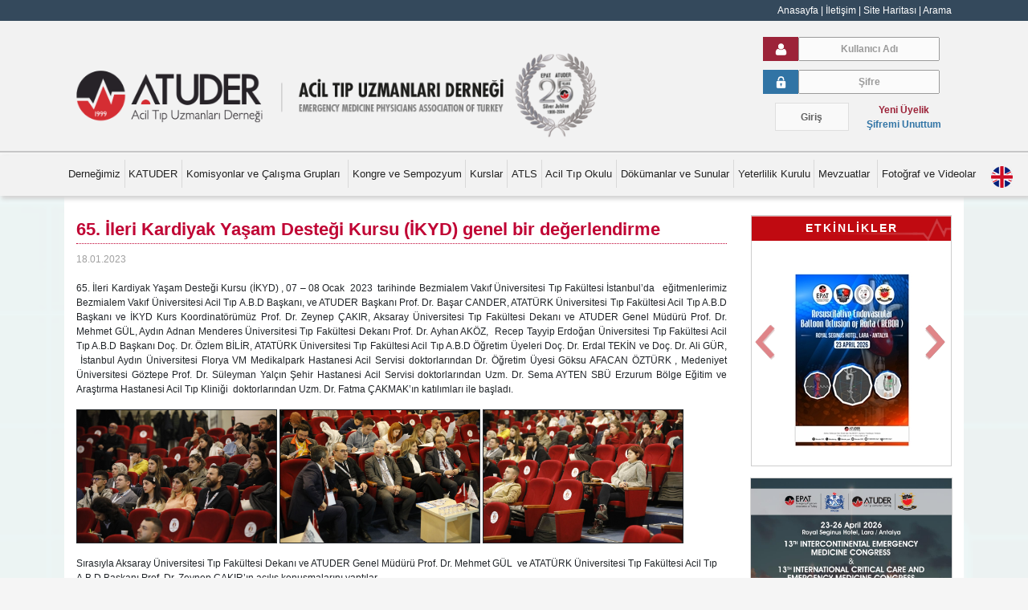

--- FILE ---
content_type: text/html; charset=utf-8
request_url: https://www.atuder.org.tr/75/haberler/3088/65-ileri-kardiyak-yasam-destegi-kursu-ikyd-genel-bir-degerlendirme
body_size: 14520
content:

<!DOCTYPE html>

<html>
<head id="head1"><meta http-equiv="Content-Type" content="text/html; charset=utf-8" /><meta name="viewport" content="width=device-width, initial-scale=1, shrink-to-fit=no" /><link rel="stylesheet" href="https://stackpath.bootstrapcdn.com/bootstrap/4.4.1/css/bootstrap.min.css" integrity="sha384-Vkoo8x4CGsO3+Hhxv8T/Q5PaXtkKtu6ug5TOeNV6gBiFeWPGFN9MuhOf23Q9Ifjh" crossorigin="anonymous" /><link href="/style.css" rel="stylesheet" type="text/css" /><link href="/css/bootstrap-4-navbar.css" rel="stylesheet" />
    <script src="/slider/script_002.js" type="text/javascript"></script>
    <link href="/slider/main.css" rel="stylesheet" type="text/css" />

    <script type="text/javascript" src="/easySlider/js/easySlider1.7.js"></script>
    <script type="text/javascript">
        $(document).ready(function () {
            $("#slider").easySlider({
                auto: true,
                continuous: true
            });
        });
    </script>
     <!--galeri-->	
		   <link rel="stylesheet" href="/css/baguetteBox.css" /><link rel="stylesheet" href="/css/gallery-grid.css" />
		<!--galeri-->
    <link href="/easySlider/css/screen.css" rel="stylesheet" type="text/css" media="screen" /><title>
	65. İleri Kardiyak Yaşam Desteği Kursu (İKYD) genel bir değerlendirme | Acil Tıp Uzmanları Derneği | ATUDER
</title>

	
	<script src="/dist/sweetalert.min.js"></script>
	<link rel="stylesheet" type="text/css" href="/dist/sweetalert.css" />

    <!-- Global site tag (gtag.js) - Google Analytics -->
    <script async src="https://www.googletagmanager.com/gtag/js?id=UA-5672669-9"></script>
    <script>
    window.dataLayer = window.dataLayer || [];
    function gtag(){dataLayer.push(arguments);}
    gtag('js', new Date());
    gtag('config', 'UA-5672669-9');
    </script>
	<style>
		.grayscale-100 {
		  -webkit-filter: grayscale(100%);
		  -moz-filter: grayscale(100%);
		  -ms-filter: grayscale(100%);
		  filter: grayscale(100%);
		}
	</style>
<meta name="keywords" content="65.,İleri,Kardiyak,Yaşam,Desteği,Kursu,(İKYD),genel,bir,değerlendirme" /></head>
<body>
    <form method="post" action="./65-ileri-kardiyak-yasam-destegi-kursu-ikyd-genel-bir-degerlendirme" onsubmit="javascript:return WebForm_OnSubmit();" id="form1">
<div class="aspNetHidden">
<input type="hidden" name="__EVENTTARGET" id="__EVENTTARGET" value="" />
<input type="hidden" name="__EVENTARGUMENT" id="__EVENTARGUMENT" value="" />
<input type="hidden" name="__VIEWSTATE" id="__VIEWSTATE" value="/wEPDwUJNjQ4OTg4MjMzZBgBBTJjdGwwMCRjdGwwMCRDb250ZW50UGxhY2VIb2xkZXIxJENvbnRlbnQzJGd2QWxsTmV3cw9nZDa6N3y3Mu8ijXyGPEwmm6sIRoNifp+zqzn5L+QsghTn" />
</div>

<script type="text/javascript">
//<![CDATA[
var theForm = document.forms['form1'];
if (!theForm) {
    theForm = document.form1;
}
function __doPostBack(eventTarget, eventArgument) {
    if (!theForm.onsubmit || (theForm.onsubmit() != false)) {
        theForm.__EVENTTARGET.value = eventTarget;
        theForm.__EVENTARGUMENT.value = eventArgument;
        theForm.submit();
    }
}
//]]>
</script>


<script src="/WebResource.axd?d=ljLO8MWDoJ_EV_CAY7-D3JSKP5mS8z2Nx0GAkbiDhqt_fUwjlGU0IRW-qWzh74duIYjCcP5ddg80xrtAkDxikdhgo7wqMgUd9tDlmYWuqFs1&amp;t=638901879720898773" type="text/javascript"></script>


<script src="/WebResource.axd?d=yOewpYjuMcyqD0G8GcVhfsdzGd61r8WL6Vp0x49RuM-djDHv6q8gPICeH0XF70Dj6JN8T4pf6Bx6U680zzgHtx2MnX8CLQEQ1b8Mi_qF_Rw1&amp;t=638901879720898773" type="text/javascript"></script>
<script type="text/javascript">
//<![CDATA[
function WebForm_OnSubmit() {
if (typeof(ValidatorOnSubmit) == "function" && ValidatorOnSubmit() == false) return false;
return true;
}
//]]>
</script>

<div class="aspNetHidden">

	<input type="hidden" name="__VIEWSTATEGENERATOR" id="__VIEWSTATEGENERATOR" value="CA8C29DA" />
	<input type="hidden" name="__SCROLLPOSITIONX" id="__SCROLLPOSITIONX" value="0" />
	<input type="hidden" name="__SCROLLPOSITIONY" id="__SCROLLPOSITIONY" value="0" />
</div>

        <div style="color: #FFF; background-color: #34495C; text-align: right; padding: 4px 0px !important" class="container-fluid">
            <div class="container header-top-menu">
                <a href="/" class="ustMenu">Anasayfa</a> | <a href="/menu/134/iletisim" class="ustMenu">İletişim </a>| <a href="/site-haritasi" class="ustMenu">Site Haritası</a> | <a href="/site-ici-arama" class="ustMenu">Arama</a>
            </div>
            <!--container-->
        </div>
        <div class="container-fluid header_top_fluid">
            <div class="container header_top">
                <div class="row">
                    


<style type="text/css">
    .line
    {
        background-image: url("/images/line.png");
        width: 100%;
        background-repeat: repeat-x;
        height: 2px;
        margin: 1px 0px 1px 0px;
    }
    div.profile
    {
        background-image: url(/images/bg.gif);
        margin-top: 15px;
        width: 100%;
        -webkit-border-radius: 4px;
        -moz-border-radius: 4px;
        border-radius: 4px;
    }
    a.profil
    {
        
        text-decoration: none;
        
    }
    a.profil:link
    {
        color: #34495c;
    }
    /* unvisited link */
    a.profil:visited
    {
        color: #34495c;
    }
    /* visited link */
    a.profil:hover
    {
        color: #34495c;
        text-decoration: underline;
    }
    /* mouse over link */
    a.profil:active
    {
        color: #34495c;
    }
    /* selected link */
    
    a.setting
    {
        color: #d20911;
        text-decoration: none;
    }
    a.setting:link
    {
        color: #c00a11;
    }
    /* unvisited link */
    a.setting:visited
    {
        color: #c00a11;
    }
    /* visited link */
    a.setting:hover
    {
        color: #c00a11;
        text-decoration: underline;
    }
    /* mouse over link */
    a.setting:active
    {
        color: #c00a11;
    }
    /* selected link */
     .blink {
        animation: blink-animation 2s steps(10, start) infinite;
        -webkit-animation: blink-animation 2s steps(10, start) infinite;
      }
      @keyframes blink-animation {
        to {
          visibility: hidden;
		  background-color: red;
		  color:white;
		  padding:5px 15px;
		  font-weight: bolder;
        }
      }
      @-webkit-keyframes blink-animation {
        to {
          visibility: hidden;
		  background-color: red;
		  color:white;
		  padding:5px 15px;
		  font-weight: bolder;
        }
      }
</style>
<div id="inc_login_pnlForm">
	
				<div class="col-md-9 col-sm-12 col-xs-12 float-left logo">
					<a href="/"><img src="/images/logo.png" width="80%" /></a>
				</div>
				
				
				    <div class="col-md-3 col-sm-12 col-sx-12 float-right k_giris_kapsayici">
						 <div class="col-md-12" id="kadi_giris">
							<div style="background-color:#9C2339;" class="uyelik_img"><img src="/images/kadibeyaz.png" width="15px"></div>
                             <div class="uyelik_text"><input name="ctl00$ctl00$inc_login$member_mail" type="text" id="inc_login_member_mail" class="uyelikbg" placeholder="Kullanıcı Adı" /></div>
						 </div>
						 <div class="col-md-12" id="kpass_giris">
							<div style="background-color: #3174A5;" class="uyelik_img"><img src="/images/sifrebeyaz.png" width="15px"></div>
                            <div class="uyelik_text"> <input name="ctl00$ctl00$inc_login$member_password" type="password" id="inc_login_member_password" class="uyelikbg" placeholder="Şifre" /></div>
						 </div>				
                         <div class="col-md-12" style="text-align: center;">
							 
							  <div class="col-md-5 col-sm-5 p-0 float-left">
								 
                                  <input type="submit" name="ctl00$ctl00$inc_login$ctl00" value="Giriş" onclick="javascript:WebForm_DoPostBackWithOptions(new WebForm_PostBackOptions(&quot;ctl00$ctl00$inc_login$ctl00&quot;, &quot;&quot;, true, &quot;Login&quot;, &quot;&quot;, false, false))" class="giris_buton" />
							 </div>
							 
							 <div class="col-md-7 col-sm-7 p-0 float-right sifre_uyelik_kapsayici" style="margin-right: -20px;">
								 <a id="sifre_uyelik" style="color:#9C2339;" href="/uyelik-formu/">Yeni Üyelik</a>
								 <br>
								 <a id="sifre_uyelik" style="color:#3174A5 !important;" href="/sifremi-unuttum/">Şifremi Unuttum</a>
							 </div>					 

						  </div>
				      </div>
    <span id="inc_login_RequiredFieldValidator1" style="visibility:hidden;"></span>

    <span id="inc_login_RequiredFieldValidator2" style="visibility:hidden;"></span>
    
</div>









                </div>
                <!--row-->
            </div>
            <!--container-->
        </div>
        <div class="container-fluid header_navbar_fluid">
            <div class="container header_navbar">
                <div class="row">

                    <nav class="navbar navbar-expand-md navbar-light">
                        <a class="navbar-brand" href="#"></a>
                        <button class="navbar-toggler" type="button" data-toggle="collapse" data-target="#navbarNavDropdown" aria-controls="navbarNavDropdown" aria-expanded="false" aria-label="Toggle navigation">
                            <span class="navbar-toggler-icon"></span>
                        </button>
                        <div class="collapse navbar-collapse" id="navbarNavDropdown">
                            <ul class='navbar-nav'><li class='nav-item dropdown navbar_menu'><a class='nav-link dropdown-toggle' id='navbarDropdownMenuLink' data-toggle='dropdown' aria-haspopup='true' aria-expanded='false' target='_self' href='/menu/4/dernegimiz'>Derneğimiz </a><ul class='dropdown-menu'><li id='acilirmenu_two'><a class='dropdown-item' target='_self' href='/menu/16/yonetim-kurulu'>Yönetim Kurulu</a></li><li id='acilirmenu_two'><a class='dropdown-item' target='_self' href='/menu/20/denetim-kurulu'>Denetim Kurulu</a></li><li id='acilirmenu_two'><a class='dropdown-item' target='_self' href='/menu/210/young-emergency-physicians-society-yeps'>Young Emergency Physicians Society ( YEPS )</a></li><li id='acilirmenu_two'><a class='dropdown-item' target='_self' href='/menu/14/dernegin-amaclari'>Derneğin Amaçları</a></li><li id='acilirmenu_two'><a class='dropdown-item' target='_self' href='/menu/15/dernegin-kuruculari'>Derneğin Kurucuları</a></li><li id='acilirmenu_two'><a class='dropdown-item' target='_self' href='/menu/17/uyelik'>Üyelik</a></li><li id='acilirmenu_two'><a class='dropdown-item' target='_self' href='/menu/18/uyelik-formlari'>Üyelik Formları</a></li><li id='acilirmenu_two'><a class='dropdown-item' target='_self' href='/atuderData/Uploads/files/tuzuk-atuder.pdf'>Dernek Tüzüğü</a></li><li id='acilirmenu_two'><a class='dropdown-item' target='_self' href='/menu/21/acil-tip-asistan-meclisi-atam'>Acil Tıp Asistan Meclisi (ATAM)</a><ul class='dropdown-menu altmenu_two' aria-labelledby='navbarDropdownMenuLink'><li id='acilirmenu_two'><a class='dropdown-item' target='_self' href='/menu/98/genel-kurul-toplanti-raporu'>Genel Kurul Toplantı Raporu</a></li><li id='acilirmenu_two'><a class='dropdown-item' target='_self' href='/menu/99/atam-kurulus-bildirgesi'>ATAM Kuruluş Bildirgesi</a></li><li id='acilirmenu_two'><a class='dropdown-item' target='_self' href='/menu/100/atam-yonetim-kurulu'>ATAM Yönetim Kurulu</a></li></ul></li></ul><li class='nav-item dropdown navbar_menu'><a class='nav-link dropdown-toggle' id='navbarDropdownMenuLink' data-toggle='dropdown' aria-haspopup='true' aria-expanded='false' target='_self' href='/menu/326/katuder'>KATUDER</a><ul class='dropdown-menu'><li id='acilirmenu_two'><a class='dropdown-item' target='_self' href='/menu/341/tanim'>Tanım</a></li><li id='acilirmenu_two'><a class='dropdown-item' target='_self' href='/menu/342/misyon'>Misyon</a></li><li id='acilirmenu_two'><a class='dropdown-item' target='_self' href='/menu/343/vizyon'>Vizyon</a></li><li id='acilirmenu_two'><a class='dropdown-item' target='_self' href='/menu/344/etkinlikler'>Etkinlikler</a></li></ul><li class='nav-item dropdown navbar_menu'><a class='nav-link dropdown-toggle' id='navbarDropdownMenuLink' data-toggle='dropdown' aria-haspopup='true' aria-expanded='false' target='_self' href='/menu/5/komisyonlar-ve-calisma-gruplari'>Komisyonlar ve Çalışma Grupları ﻿</a><ul class='dropdown-menu'><li id='acilirmenu_two'><a class='dropdown-item' target='_self' href='/menu/23/calisma-gruplari'>Çalışma Grupları</a><ul class='dropdown-menu altmenu_two' aria-labelledby='navbarDropdownMenuLink'><li id='acilirmenu_two'><a class='dropdown-item' target='_self' href='/menu/36/ultimate'>Ultimate</a></li><li id='acilirmenu_two'><a class='dropdown-item' target='_self' href='/menu/248/international-disaster-group'>International Disaster Group</a></li><li id='acilirmenu_two'><a class='dropdown-item' target='_self' href='/menu/26/yogun-bakim'>Yoğun Bakım</a></li><li id='acilirmenu_two'><a class='dropdown-item' target='_self' href='/menu/260/geriatrik-aciller'>Geriatrik Aciller</a></li><li id='acilirmenu_two'><a class='dropdown-item' target='_self' href='/menu/24/resusitasyon'>Resüsitasyon</a></li><li id='acilirmenu_two'><a class='dropdown-item' target='_self' href='/menu/28/travma'>Travma</a></li><li id='acilirmenu_two'><a class='dropdown-item' target='_self' href='/menu/220/acil-tip-ve-hukuk'>Acil Tıp ve Hukuk</a></li><li id='acilirmenu_two'><a class='dropdown-item' target='_self' href='/menu/221/siddete-sifir-tolerans-ve-acile-siddeti-onleme'>Şiddete Sıfır Tölerans ve Acile Şiddeti Önleme </a></li><li id='acilirmenu_two'><a class='dropdown-item' target='_self' href='/menu/264/proje-okulu-ssps'>Proje Okulu (SSPS)</a></li><li id='acilirmenu_two'><a class='dropdown-item' target='_self' href='/menu/212/palyatif-bakim-ve-geriatrik-aciller'>Palyatif Bakım ve Geriatrik Aciller</a></li><li id='acilirmenu_two'><a class='dropdown-item' target='_self' href='/menu/216/hastane-oncesi-acil-tip'>Hastane Öncesi Acil Tıp</a></li><li id='acilirmenu_two'><a class='dropdown-item' target='_self' href='/menu/25/acil-pediatri'>Acil Pediatri</a></li><li id='acilirmenu_two'><a class='dropdown-item' target='_self' href='/menu/27/bilisim-teknolojileri'>Bilişim Teknolojileri</a></li><li id='acilirmenu_two'><a class='dropdown-item' target='_self' href='/menu/37/uluslararasi-kongre-sempozyum'>Uluslararası Kongre, Sempozyum</a></li><li id='acilirmenu_two'><a class='dropdown-item' target='_self' href='/menu/268/acil-servis-mimarisi'>Acil Servis Mimarisi</a></li><li id='acilirmenu_two'><a class='dropdown-item' target='_self' href='/menu/270/endovaskuler'>Endovasküler</a></li><li id='acilirmenu_two'><a class='dropdown-item' target='_self' href='/menu/271/geleneksel-ve-tamamlayici-tip'>Geleneksel ve Tamamlayıcı Tıp</a></li><li id='acilirmenu_two'><a class='dropdown-item' target='_self' href='/menu/31/stroke'>Stroke</a></li><li id='acilirmenu_two'><a class='dropdown-item' target='_self' href='/menu/34/basin-yayin-medya-ve-iletisim'>Basın Yayın Medya ve İletişim</a></li><li id='acilirmenu_two'><a class='dropdown-item' target='_self' href='/menu/35/acil-bronkoskopi'>Acil Bronkoskopi</a></li><li id='acilirmenu_two'><a class='dropdown-item' target='_self' href='/menu/222/simulasyon'>Simülasyon </a><ul class='dropdown-menu altmenu_two' aria-labelledby='navbarDropdownMenuLink'><li id='acilirmenu_two'><a class='dropdown-item' target='_self' href='/menu/254/kurs-videolari-1'>Kurs Videoları 1</a></li><li id='acilirmenu_two'><a class='dropdown-item' target='_self' href='/menu/230/kurs-videolari-2'>Kurs Videoları 2</a><ul class='dropdown-menu altmenu_two' aria-labelledby='navbarDropdownMenuLink'><li id='acilirmenu_two'><a class='dropdown-item' target='_self' href='/menu/233/hiv-pozitif'>HIV Pozitif</a></li><li id='acilirmenu_two'><a class='dropdown-item' target='_self' href='/menu/234/tedavi-red'>Tedavi Red</a></li><li id='acilirmenu_two'><a class='dropdown-item' target='_self' href='/menu/235/video-kayitci-yakin'>Video Kayıtçı Yakın</a></li><li id='acilirmenu_two'><a class='dropdown-item' target='_self' href='/menu/236/usulsuz-rapor'>Usulsüz Rapor</a></li><li id='acilirmenu_two'><a class='dropdown-item' target='_self' href='/menu/237/svo-hastasi'>SVO Hastası</a></li><li id='acilirmenu_two'><a class='dropdown-item' target='_self' href='/menu/238/vip-hasta'>Vip Hasta</a></li><li id='acilirmenu_two'><a class='dropdown-item' target='_self' href='/menu/239/konversif-hasta'>Konversif Hasta</a></li><li id='acilirmenu_two'><a class='dropdown-item' target='_self' href='/menu/240/btde-arrest-olan-hasta'>BT'de arrest olan hasta</a></li><li id='acilirmenu_two'><a class='dropdown-item' target='_self' href='/menu/242/bakim-hastasi'>Bakım Hastası</a></li><li id='acilirmenu_two'><a class='dropdown-item' target='_self' href='/menu/243/dolantin'>Dolantin</a></li><li id='acilirmenu_two'><a class='dropdown-item' target='_self' href='/menu/244/arrest-yakini'>Arrest Yakını</a></li><li id='acilirmenu_two'><a class='dropdown-item' target='_self' href='/menu/245/adli-muayene'>Adli Muayene</a></li><li id='acilirmenu_two'><a class='dropdown-item' target='_self' href='/menu/246/yer-yok'> Yer Yok</a></li></ul></li></ul></li><li id='acilirmenu_two'><a class='dropdown-item' target='_self' href='/menu/296/uluslararasi-saglik-turizmi-ve-tibbi-yardim-hizmetleri'>Uluslararası Sağlık Turizmi ve Tıbbi Yardım Hizmetleri</a></li><li id='acilirmenu_two'><a class='dropdown-item' target='_self' href='/menu/302/covid-19-calisma-grubu'>COVID - 19 Çalışma Grubu</a></li><li id='acilirmenu_two'><a class='dropdown-item' target='_self' href='/menu/319/acilde-hipnoz'>Acilde Hipnoz</a></li><li id='acilirmenu_two'><a class='dropdown-item' target='_self' href='/menu/322/toksikoloji'>Toksikoloji</a></li></ul></li><li id='acilirmenu_two'><a class='dropdown-item' target='_self' href='/menu/22/komisyonlar'>Komisyonlar</a><ul class='dropdown-menu altmenu_two' aria-labelledby='navbarDropdownMenuLink'><li id='acilirmenu_two'><a class='dropdown-item' target='_self' href='/menu/41/bilimsel-arastirma'>Bilimsel Araştırma</a></li><li id='acilirmenu_two'><a class='dropdown-item' target='_self' href='/menu/42/arastirma-gorevlileri'>Araştırma Görevlileri</a></li><li id='acilirmenu_two'><a class='dropdown-item' target='_self' href='/menu/43/bakanlikla-iliskiler'>Bakanlıkla İlişkiler</a></li><li id='acilirmenu_two'><a class='dropdown-item' target='_self' href='/menu/44/sosyal-medya-ve-bilisim'>Sosyal Medya ve Bilişim</a></li><li id='acilirmenu_two'><a class='dropdown-item' target='_self' href='/menu/47/uluslararasi-acil-tip'>Uluslararası Acil Tıp</a></li><li id='acilirmenu_two'><a class='dropdown-item' target='_self' href='/menu/48/mezuniyet-sonrasi-egitim'>Mezuniyet Sonrası Eğitim</a></li><li id='acilirmenu_two'><a class='dropdown-item' target='_self' href='/menu/214/acil-tip-ogrenci-egitimi-ve-degisim-programlari'>Acil Tıp Öğrenci Eğitimi ve Değişim Programları</a></li></ul></li></ul><li class='nav-item dropdown navbar_menu'><a class='nav-link dropdown-toggle' id='navbarDropdownMenuLink' data-toggle='dropdown' aria-haspopup='true' aria-expanded='false' target='_self' href='/menu/10/kongre-ve-sempozyum'>Kongre ve Sempozyum</a><ul class='dropdown-menu'><li id='acilirmenu_two'><a class='dropdown-item' target='_self' href='/etkinlikler/70/kongre/'>Kongre</a></li><li id='acilirmenu_two'><a class='dropdown-item' target='_self' href='/etkinlikler/71/sempozyum/'>Sempozyum</a></li><li id='acilirmenu_two'><a class='dropdown-item' target='_self' href='/etkinlikler/72/uluslararasi-kongre/'>Uluslararası Kongre</a></li><li id='acilirmenu_two'><a class='dropdown-item' target='_self' href='/etkinlikler/82/kurslar/'>Kurslar</a></li><li id='acilirmenu_two'><a class='dropdown-item' target='_self' href='/etkinlikler/83/yarismalar/'>Yarışmalar</a></li></ul><li class='nav-item dropdown navbar_menu'><a class='nav-link dropdown-toggle' id='navbarDropdownMenuLink' data-toggle='dropdown' aria-haspopup='true' aria-expanded='false' target='_self' href='/menu/6/kurslar'>Kurslar</a><ul class='dropdown-menu'><li id='acilirmenu_two'><a class='dropdown-item' target='_self' href='/menu/229/usg-kursu'>USG Kursu</a></li><li id='acilirmenu_two'><a class='dropdown-item' target='_self' href='/menu/204/mekanik-ventilasyon-ve-yogun-bakim'>Mekanik Ventilasyon ve Yoğun Bakım</a><ul class='dropdown-menu altmenu_two' aria-labelledby='navbarDropdownMenuLink'><li id='acilirmenu_two'><a class='dropdown-item' target='_self' href='/menu/333/onceki-kurslarimiz'>Önceki Kurslarımız</a></li><li id='acilirmenu_two'><a class='dropdown-item' target='_self' href='/menu/335/kurs-programi'>Kurs Programı</a></li><li id='acilirmenu_two'><a class='dropdown-item' target='_self' href='/menu/336/kurs-hakkinda'>Kurs Hakkında</a></li></ul></li><li id='acilirmenu_two'><a class='dropdown-item' target='_self' href='/menu/332/reboa'>REBOA</a><ul class='dropdown-menu altmenu_two' aria-labelledby='navbarDropdownMenuLink'><li id='acilirmenu_two'><a class='dropdown-item' target='_self' href='/menu/337/kurs-programi'>Kurs Programı</a></li><li id='acilirmenu_two'><a class='dropdown-item' target='_self' href='/menu/338/kurs-hakkinda'>Kurs Hakkında</a></li><li id='acilirmenu_two'><a class='dropdown-item' target='_self' href='/menu/339/onceki-kurslarimiz'>Önceki Kurslarımız</a></li></ul></li><li id='acilirmenu_two'><a class='dropdown-item' target='_self' href='/menu/50/ikyd-kursu'>İKYD Kursu</a><ul class='dropdown-menu altmenu_two' aria-labelledby='navbarDropdownMenuLink'><li id='acilirmenu_two'><a class='dropdown-item' target='_self' href='/menu/54/bilgi'>Bilgi</a></li><li id='acilirmenu_two'><a class='dropdown-item' target='_self' href='/menu/55/kurs-sunumlari'>Kurs Sunumları</a></li><li id='acilirmenu_two'><a class='dropdown-item' target='_self' href='/menu/57/kayit-sartlari'>Kayıt Şartları</a></li><li id='acilirmenu_two'><a class='dropdown-item' target='_self' href='/menu/58/ikyd-kurs-programi'>İKYD Kurs Programı</a></li><li id='acilirmenu_two'><a class='dropdown-item' target='_self' href='/menu/59/ikyd-kurs-tarihleri'>İKYD Kurs Tarihleri</a></li></ul></li><li id='acilirmenu_two'><a class='dropdown-item' target='_self' href='/menu/224/simulasyon-kursu'>Simülasyon Kursu</a></li><li id='acilirmenu_two'><a class='dropdown-item' target='_self' href='/menu/225/travma-kursu'>Travma Kursu</a></li><li id='acilirmenu_two'><a class='dropdown-item' target='_self' href='/menu/272/ekg-kursu'>EKG Kursu</a></li><li id='acilirmenu_two'><a class='dropdown-item' target='_self' href='/menu/316/prehospital-trauma-life-support-phtls'>Prehospital Trauma Life Support (PHTLS) </a></li></ul><li class='nav-item dropdown navbar_menu'><a class='nav-link dropdown-toggle' id='navbarDropdownMenuLink' data-toggle='dropdown' aria-haspopup='true' aria-expanded='false' target='_self' href='/menu/310/atls'>ATLS</a><ul class='dropdown-menu'><li id='acilirmenu_two'><a class='dropdown-item' target='_self' href='/menu/312/atls'>ATLS</a></li></ul><li class='nav-item dropdown navbar_menu'><a class='nav-link dropdown-toggle' id='navbarDropdownMenuLink' data-toggle='dropdown' aria-haspopup='true' aria-expanded='false' target='_self' href='/menu/7/acil-tip-okulu'>Acil Tıp Okulu</a><ul class='dropdown-menu'><li id='acilirmenu_two'><a class='dropdown-item' target='_self' href='/menu/114/1-acil-tip-okulu-atok-23-26-haziran-2011-cesme'>1. Acil Tıp Okulu (ATOK) 23-26 Haziran 2011 Çeşme </a></li><li id='acilirmenu_two'><a class='dropdown-item' target='_self' href='/menu/115/2-acil-tip-okulu-atok-27-29-ocak-2012-istanbul'>2. Acil Tıp Okulu(ATOK) 27-29 Ocak 2012 İstanbul</a></li><li id='acilirmenu_two'><a class='dropdown-item' target='_self' href='/menu/116/3-acil-tip-okulu-atok-22-23-haziran-2012-izmir'>3. Acil Tıp Okulu (ATOK) 22-23 Haziran 2012 İzmir</a></li><li id='acilirmenu_two'><a class='dropdown-item' target='_self' href='/menu/117/4-acil-tip-okulu-atok-11-12-ocak-2013-istanbul'>4. Acil Tıp Okulu(ATOK) 11 -12 Ocak 2013 İstanbul</a></li><li id='acilirmenu_two'><a class='dropdown-item' target='_self' href='/menu/118/5-acil-tip-okulu-atok-27-29-eylul-2013-kusadasi'>5. Acil Tıp Okulu (ATOK) 27 - 29 Eylül 2013 Kuşadası</a></li><li id='acilirmenu_two'><a class='dropdown-item' target='_self' href='/menu/119/atok-acil-hemsireligi-calisma-grubu'>ATOK - Acil Hemşireliği Çalışma Grubu</a><ul class='dropdown-menu altmenu_two' aria-labelledby='navbarDropdownMenuLink'><li id='acilirmenu_two'><a class='dropdown-item' target='_self' href='/menu/120/1-acil-hemsireligi-okulu-09-10-ocak-2013-istanbul'>1. Acil Hemşireliği Okulu 09-10 Ocak 2013 İstanbul</a></li><li id='acilirmenu_two'><a class='dropdown-item' target='_self' href='/menu/121/2-acil-hemsireligi-okulu-05-06-nisan-2013-izmir'>2. Acil Hemşireliği Okulu 05-06 Nisan 2013 İzmir</a></li><li id='acilirmenu_two'><a class='dropdown-item' target='_self' href='/menu/122/3-acil-hemsireligi-okulu-08-09-mart-2014-izmir'>3. Acil Hemşireliği Okulu 08 - 09 Mart 2014 İzmir</a></li></ul></li><li id='acilirmenu_two'><a class='dropdown-item' target='_self' href='/menu/125/mekanik-ventilasyon-kursu-21-02-2013-izmir'>Mekanik Ventilasyon Kursu 21.02.2013 İzmir</a></li><li id='acilirmenu_two'><a class='dropdown-item' target='_self' href='/menu/126/6-acil-tip-okulu-atok-13-15-aralik-2013-ankara'>6. Acil Tıp Okulu (ATOK) 13 - 15 Aralık 2013 Ankara</a></li><li id='acilirmenu_two'><a class='dropdown-item' target='_self' href='/menu/127/7-acil-tip-okulu-atok-11-13-nisan-2014-izmir'>7. Acil Tıp Okulu (ATOK) 11 - 13 Nisan 2014 İzmir</a></li><li id='acilirmenu_two'><a class='dropdown-item' target='_self' href='/menu/128/8-acil-tip-okulu-atok-14-15-haziran-2014-izmir'>8. Acil Tıp Okulu(ATOK) 14 - 15 Haziran 2014 İzmir</a></li><li id='acilirmenu_two'><a class='dropdown-item' target='_self' href='/menu/129/akut-koroner-sendromlar'>Akut Koroner Sendromlar</a></li><li id='acilirmenu_two'><a class='dropdown-item' target='_self' href='/menu/140/sepsis-okulu-video-sunumlari'>Sepsis Okulu Video Sunumları</a></li></ul><li class='nav-item dropdown navbar_menu'><a class='nav-link dropdown-toggle' id='navbarDropdownMenuLink' data-toggle='dropdown' aria-haspopup='true' aria-expanded='false' target='_self' href='/menu/8/dokumanlar-ve-sunular'>Dökümanlar ve Sunular </a><ul class='dropdown-menu'><li id='acilirmenu_two'><a class='dropdown-item' target='_self' href='/dokumanKongreSempozyum.aspx?dokumanTip=1'>Sempozyum Sunuları</a></li><li id='acilirmenu_two'><a class='dropdown-item' target='_self' href='/dokumanKongreSempozyum.aspx?dokumanTip=0'>Kongre Sunuları</a></li><li id='acilirmenu_two'><a class='dropdown-item' target='_self' href='/dokumanDiger.aspx'>Diğer Dökümanlar</a></li><li id='acilirmenu_two'><a class='dropdown-item' target='_self' href='/dokumanKongreSempozyum.aspx?dokumanTip=2'>ATOK, İKYD ve Diğer Kurs Sunumları</a></li><li id='acilirmenu_two'><a class='dropdown-item' target='_self' href='/belgeler/73/onam-formlari'>Onam Formları</a></li><li id='acilirmenu_two'><a class='dropdown-item' target='_self' href='/dokumanKongreSempozyum.aspx?dokumanTip=3'>Uluslararası Toplantı Sunuları</a></li><li id='acilirmenu_two'><a class='dropdown-item' target='_self' href='/belgeler/74/bildiri-kitaplari'>Bildiri Kitapları</a></li><li id='acilirmenu_two'><a class='dropdown-item' target='_self' href='/menu/166/bilimsel-programlar'>Bilimsel Programlar</a><ul class='dropdown-menu altmenu_two' aria-labelledby='navbarDropdownMenuLink'><li id='acilirmenu_two'><a class='dropdown-item' target='_self' href='/belgeler/84/Kongre-Bilimsel-Programlar'>Kongre Bilimsel Programlar</a></li><li id='acilirmenu_two'><a class='dropdown-item' target='_self' href='/belgeler/85/Sempozyum-Bilimsel-Programlar'>Sempozyum Bilimsel Programlar</a></li></ul></li></ul><li class='nav-item dropdown navbar_menu'><a class='nav-link dropdown-toggle' id='navbarDropdownMenuLink' data-toggle='dropdown' aria-haspopup='true' aria-expanded='false' target='_self' href='/menu/9/yeterlilik-kurulu'>Yeterlilik Kurulu </a><ul class='dropdown-menu'><li id='acilirmenu_two'><a class='dropdown-item' target='_self' href='/menu/72/kurul-organlari'>Kurul Organları</a></li><li id='acilirmenu_two'><a class='dropdown-item' target='_self' href='/menu/73/yonergeler'>Yönergeler</a></li><li id='acilirmenu_two'><a class='dropdown-item' target='_self' href='/menu/74/sinav-soru-konulari'>Sınav soru konuları</a></li><li id='acilirmenu_two'><a class='dropdown-item' target='_self' href='/menu/75/soru-hazirlama-kilavuzu'>Soru hazırlama kılavuzu</a></li><li id='acilirmenu_two'><a class='dropdown-item' target='_self' href='/menu/76/yeterlilik-sinavi-yonergesi'>Yeterlilik sınavı yönergesi</a></li><li id='acilirmenu_two'><a class='dropdown-item' target='_self' href='/menu/262/atuder-board-2-yazili-sinavi'>ATUDER Board 2. Yazılı Sınavı</a></li><li id='acilirmenu_two'><a class='dropdown-item' target='_self' href='/menu/274/atuder-board-3-yazili-sinavi'>ATUDER Board 3. Yazılı Sınavı</a></li><li id='acilirmenu_two'><a class='dropdown-item' target='_self' href='/menu/288/atuder-board-1-pratik-sinavi'>ATUDER Board 1. Pratik Sınavı</a></li></ul><li class='nav-item dropdown navbar_menu'><a class='nav-link dropdown-toggle' id='navbarDropdownMenuLink' data-toggle='dropdown' aria-haspopup='true' aria-expanded='false' target='_self' href='/menu/12/mevzuatlar'>Mevzuatlar ﻿</a><ul class='dropdown-menu'><li id='acilirmenu_two'><a class='dropdown-item' target='_self' href='/belgeler/78/kanunlar'>Kanunlar</a></li><li id='acilirmenu_two'><a class='dropdown-item' target='_self' href='/belgeler/79/yonetmelikler'>Yönetmelikler</a></li></ul><li class='nav-item dropdown navbar_menu'><a class='nav-link dropdown-toggle' id='navbarDropdownMenuLink' data-toggle='dropdown' aria-haspopup='true' aria-expanded='false' target='_self' href='/menu/11/fotograf-ve-videolar'>Fotoğraf ve Videolar ﻿</a><ul class='dropdown-menu'><li id='acilirmenu_two'><a class='dropdown-item' target='_self' href='/menu/82/foto-galeri'>Foto Galeri</a><ul class='dropdown-menu altmenu_two' aria-labelledby='navbarDropdownMenuLink'><li id='acilirmenu_two'><a class='dropdown-item' target='_self' href='/menu/86/kongre-resim'>Kongre Resim</a></li><li id='acilirmenu_two'><a class='dropdown-item' target='_self' href='/menu/84/sempozyum-resim'>Sempozyum Resim 	</a></li><li id='acilirmenu_two'><a class='dropdown-item' target='_self' href='/menu/85/kurs-resimleri'>Kurs Resimleri</a></li><li id='acilirmenu_two'><a class='dropdown-item' target='_self' href='/menu/136/atok-resim'>ATOK Resim</a></li><li id='acilirmenu_two'><a class='dropdown-item' target='_self' href='/menu/154/diger-etkinlikler'>Diğer Etkinlikler</a></li></ul></li><li id='acilirmenu_two'><a class='dropdown-item' target='_self' href='/menu/83/video-sunumlar'>Video Sunumlar</a><ul class='dropdown-menu altmenu_two' aria-labelledby='navbarDropdownMenuLink'><li id='acilirmenu_two'><a class='dropdown-item' target='_blank' href='http://file.atuder.org.tr/ATUDER/acil2009/'>V. Ulusal Acil Tıp</a></li><li id='acilirmenu_two'><a class='dropdown-item' target='_blank' href='http://file.atuder.org.tr/ATUDER/acil2011/'>VII. Ulusal Acil Tıp</a></li><li id='acilirmenu_two'><a class='dropdown-item' target='_self' href='/menu/90/atuder-tanitim-filmi'>ATUDER Tanıtım Filmi</a></li><li id='acilirmenu_two'><a class='dropdown-item' target='_self' href='/menu/91/ataturk-universitesi-acil-tip-a-d-tanitim-filmi'>Atatürk Üniversitesi Acil Tıp A.D Tanıtım Filmi</a></li><li id='acilirmenu_two'><a class='dropdown-item' target='_self' href='/menu/94/ix-ulusal-acil-tip-kongresi'>IX. Ulusal Acil Tıp Kongresi</a></li><li id='acilirmenu_two'><a class='dropdown-item' target='_self' href='/menu/95/acil-tip-okulu-atok-video-filmi'>Acil Tıp Okulu (ATOK) Video filmi</a></li><li id='acilirmenu_two'><a class='dropdown-item' target='_self' href='/menu/276/14-ulusal-acil-tip-kongresi-acilis-videosu'>14. Ulusal Acil Tıp Kongresi Açılış Videosu</a></li><li id='acilirmenu_two'><a class='dropdown-item' target='_self' href='/menu/284/15-ulusal-acil-tip-kongresi-tanitim-videosu'>15. Ulusal Acil Tıp Kongresi Tanıtım Videosu</a></li><li id='acilirmenu_two'><a class='dropdown-item' target='_self' href='/menu/298/15-acil-tip-kongresi-acilis'>15. Acil Tıp Kongresi Açılış</a></li></ul></li></ul></ul>


                            <a href="/en">
                                <img src="/images/eng.png" style="margin-top: 8px; margin-left: 10px;" width="27" height="27"></a>


                        </div>
                    </nav>
                </div>
            </div>
        </div>
        <div class="container-fluid bg_color_fluid">
            <div class="container bg_color_container">
                
    

     <div class="row">
				
				   <div class="col-md-9 col-sm-8 col-xs-8 mt-4 float-left img-sizing hizala"> 
					 


					 
    <h1>
        <span id="ContentPlaceHolder1_Content3_lblTitle">65. İleri Kardiyak Yaşam Desteği Kursu (İKYD) genel bir değerlendirme</span>
    </h1>
    <div id="ContentPlaceHolder1_Content3_pnlContent">
	
	<div style="color:#a0a0a0;">18.01.2023</div><br>
        <p style="text-align: justify;">
	65. İleri Kardiyak Yaşam Desteği Kursu (İKYD) , 07 &ndash; 08 Ocak&nbsp; 2023&nbsp; tarihinde&nbsp;Bezmialem Vakıf &Uuml;niversitesi Tıp Fak&uuml;ltesi İstanbul&rsquo;da&nbsp; &nbsp;eğitmenlerimiz Bezmialem Vakıf &Uuml;niversitesi Acil Tıp A.B.D Başkanı, ve ATUDER Başkanı Prof. Dr. Başar CANDER, ATAT&Uuml;RK &Uuml;niversitesi Tıp Fak&uuml;ltesi Acil Tıp A.B.D Başkanı ve İKYD Kurs Koordinat&ouml;r&uuml;m&uuml;z Prof. Dr. Zeynep &Ccedil;AKIR, Aksaray &Uuml;niversitesi Tıp Fak&uuml;ltesi Dekanı ve ATUDER Genel M&uuml;d&uuml;r&uuml; Prof. Dr. Mehmet G&Uuml;L, Aydın Adnan Menderes &Uuml;niversitesi Tıp Fak&uuml;ltesi Dekanı Prof. Dr. Ayhan AK&Ouml;Z, &nbsp;Recep Tayyip Erdoğan &Uuml;niversitesi Tıp Fak&uuml;ltesi Acil Tıp A.B.D Başkanı Do&ccedil;. Dr. &Ouml;zlem BİLİR, ATAT&Uuml;RK &Uuml;niversitesi Tıp Fak&uuml;ltesi Acil Tıp A.B.D &Ouml;ğretim &Uuml;yeleri Do&ccedil;. Dr. Erdal TEKİN ve Do&ccedil;. Dr. Ali G&Uuml;R, &nbsp;İstanbul Aydın &Uuml;niversitesi Florya VM Medikalpark Hastanesi Acil Servisi doktorlarından Dr. &Ouml;ğretim &Uuml;yesi G&ouml;ksu AFACAN &Ouml;ZT&Uuml;RK , Medeniyet &Uuml;niversitesi G&ouml;ztepe Prof. Dr. S&uuml;leyman Yal&ccedil;ın Şehir Hastanesi Acil Servisi doktorlarından Uzm. Dr. Sema AYTEN SB&Uuml; Erzurum B&ouml;lge Eğitim ve Araştırma Hastanesi Acil Tıp Kliniği &nbsp;doktorlarından Uzm. Dr. Fatma &Ccedil;AKMAK&rsquo;ın katılımları ile başladı.</p>
<p>
	<img alt="" src="/atuderData/Uploads/images/65_%20%C4%B0KYD%20(1).jpg" style="width: 250px; height: 167px; border-width: 1px; border-style: solid;" />&nbsp;<img alt="" src="/atuderData/Uploads/images/65_%20%C4%B0KYD%20(3).jpg" style="width: 250px; height: 167px; border-width: 1px; border-style: solid;" />&nbsp;<img alt="" src="/atuderData/Uploads/images/65_%20%C4%B0KYD%20(9).jpg" style="width: 250px; height: 167px; border-width: 1px; border-style: solid;" /></p>
<p>
	Sırasıyla Aksaray &Uuml;niversitesi Tıp Fak&uuml;ltesi Dekanı ve ATUDER Genel M&uuml;d&uuml;r&uuml; Prof. Dr. Mehmet G&Uuml;L &nbsp;ve ATAT&Uuml;RK &Uuml;niversitesi Tıp Fak&uuml;ltesi Acil Tıp A.B.D Başkanı Prof. Dr. Zeynep &Ccedil;AKIR&rsquo;ın a&ccedil;ılış konuşmalarını yaptılar.</p>
<p>
	<img alt="" src="/atuderData/Uploads/images/65_%20%C4%B0KYD%20(189).jpg" style="width: 250px; height: 167px; border-width: 1px; border-style: solid;" />&nbsp;<img alt="" src="/atuderData/Uploads/images/65_%20%C4%B0KYD%20(29).jpg" style="width: 250px; height: 167px; border-width: 1px; border-style: solid;" />&nbsp;<img alt="" src="/atuderData/Uploads/images/65_%20%C4%B0KYD%20(47).jpg" style="width: 250px; height: 167px; border-width: 1px; border-style: solid;" /></p>
<p style="text-align: justify;">
	Bu kursumuza &ccedil;oğunluğu İstanbul olmak &uuml;zere, Kocaeli, Tekirdağ, Karab&uuml;k, Giresun, Balıkesir, Zonguldak, Aydın, Muğla, Ankara gibi illerimizden gelen toplam 83 kursiyer katıldı. Kursumuza &ccedil;oğunluğu acil tıp asistanları olmak &uuml;zere uzman doktorlar, pratisyen hekimler, hemşireler, aile hekimleri ve işyeri hekimleri katılım sağladı.</p>
<p style="text-align: justify;">
	İleri Kardiyak Yaşam Desteği Kursları (İKYD), devam zorunluluğu olan, iki g&uuml;nl&uuml;k hem teorik, hem de maket başı&nbsp; pratik eğitimleri olan ve kursun sonunda yapılan sınavda, sadece başarılı olanlara sertifika verilen bir programdır.&nbsp; İleri Kardiyak Yaşam Desteği (İKYD) kursunda, temel yaşam desteği uygulamaları, ritim tanıma, hava yolu uygulamaları, EKG değerlendirme, laringoskop, otomatik eksternal &nbsp;defibrilat&ouml;r uygulamaları, senaryolarla uygulamalar yapılmıştır.&nbsp;&nbsp;&nbsp;&nbsp;</p>
<p style="text-align: justify;">
	Kursun birinci g&uuml;n&uuml;, Kurs &Ouml;ncesi Değerlendirme Testi yapıldı, sonrasında Temel Yaşam Desteği (teorik eğitim, pratik eğitim),&nbsp; Havayolu, İleri Kardiyak Yaşam Desteği ve Yenilikler,&nbsp; Kardiyovask&uuml;ler Farmakoloji, Myokard Enfarkt&uuml;s&uuml;,&nbsp; Disritmiler, &ouml;l&uuml;mc&uuml;l disritmiler ve elektriksel tedavileri ve uygulamalı eğitimlerimiz yapıldı.</p>
<p>
	<img alt="" src="/atuderData/Uploads/images/65_%20%C4%B0KYD%20(11).jpg" style="width: 250px; height: 167px; border-width: 1px; border-style: solid;" />&nbsp;<img alt="" src="/atuderData/Uploads/images/65_%20%C4%B0KYD%20(44).jpg" style="width: 250px; height: 167px; border-width: 1px; border-style: solid;" /></p>
<p>
	<img alt="" src="/atuderData/Uploads/images/65_%20%C4%B0KYD%20(13).jpg" style="width: 250px; height: 167px; border-width: 1px; border-style: solid;" />&nbsp;<img alt="" src="/atuderData/Uploads/images/65_%20%C4%B0KYD%20(18).jpg" style="width: 250px; height: 167px; border-width: 1px; border-style: solid;" /></p>
<p>
	<img alt="" src="/atuderData/Uploads/images/65_%20%C4%B0KYD%20(21).jpg" style="width: 250px; height: 167px; border-width: 1px; border-style: solid;" />&nbsp;<img alt="" src="/atuderData/Uploads/images/65_%20%C4%B0KYD%20(37).jpg" style="width: 250px; height: 167px; border-width: 1px; border-style: solid;" /></p>
<p style="text-align: justify;">
	Kursun İkinci g&uuml;n&uuml;nde Yeniden canlandırmada &ouml;zel durumlar d&ouml;rt konu başlığı altında anlatıldı. Bunlar Gebelik ,Travma, Astım, Toksikolojik aciller,&nbsp; anaflaksi ,boğulma, Donma, Elektrik ve Yıldırım &ccedil;arpmasında res&uuml;sitasyondu. Ek olarak Acilde trombolitik kullanımı hakkında bilgi verildi.</p>
<p style="text-align: justify;">
	Son olarak da res&uuml;sitasyonun etik ve yasal y&ouml;n&uuml; anlatıldı. Daha sonra kursiyerler tek tek uygulama odalarına alınarak sınava tabi tutuldular.&nbsp; Kurs sonrası son değerlendirme testi uygulandı. Yapılan hesaplamalar sonucunda belli bir baraj puanının &uuml;st&uuml;nde not alanlara başarı belgeleri, altında kalanlara ise katılım belgeleri basıldı.</p>
<p>
	<img alt="" src="/atuderData/Uploads/images/65_%20%C4%B0KYD%20(79).jpg" style="width: 250px; height: 167px; border-width: 1px; border-style: solid;" />&nbsp;<img alt="" src="/atuderData/Uploads/images/65_%20%C4%B0KYD%20(87).jpg" style="width: 250px; height: 167px; border-width: 1px; border-style: solid;" />&nbsp;<img alt="" src="/atuderData/Uploads/images/65_%20%C4%B0KYD%20(201).jpg" style="width: 250px; height: 167px; border-width: 1px; border-style: solid;" /></p>
<p>
	Ardından sertifika t&ouml;reni ve kapanışa ge&ccedil;ildi.&nbsp;&nbsp;</p>
<p>
	&Ouml;nce aşağıda isimleri yazılı kurs eğitmenlerimize belgeleri takdim edildi.</p>
<ul>
	<li>
		Prof. Dr. Başar CANDER&nbsp;</li>
	<li>
		Prof. Dr. Mehmet G&Uuml;L</li>
	<li>
		Prof. Dr. Beh&ccedil;et AL</li>
	<li>
		Prof. Dr. Zeynep &Ccedil;AKIR&nbsp;</li>
	<li>
		Prof. Dr. Ayhan AK&Ouml;Z</li>
	<li>
		Do&ccedil;. Dr. &Ouml;zlem BİLİR</li>
	<li>
		Do&ccedil;. Dr. Erdal TEKİN</li>
	<li>
		Do&ccedil;. Dr. Ali G&Uuml;R</li>
	<li>
		Uzm. Dr. Fatma &Ccedil;AKMAK</li>
	<li>
		Uzm. Dr. G&ouml;ksu AFACAN &Ouml;ZT&Uuml;RK</li>
	<li>
		Uzm. Dr. Sema AYTEN</li>
</ul>
<p>
	Daha sonra Eğitici Eğitimine katılarak belge almaya hak kazanan Do&ccedil;. Dr. Mehmet DOKUR, Dr. &Ouml;ğrt. &Uuml;yesi Gamze BOZKUŞ, Dr. &Ouml;ğrt. &Uuml;yesi Serhat &Ouml;R&Uuml;N&rsquo;e &nbsp;belgeleri verildi.</p>
<p>
	<img alt="" src="/atuderData/Uploads/images/e%C4%9Fitmen%20(1).JPG" style="width: 250px; height: 166px; border-width: 1px; border-style: solid;" />&nbsp;<img alt="" src="/atuderData/Uploads/images/e%C4%9Fitmen%20(2).JPG" style="width: 250px; height: 166px; border-width: 1px; border-style: solid;" />&nbsp;<img alt="" src="/atuderData/Uploads/images/e%C4%9Fitmen%20(3).JPG" style="width: 250px; height: 166px; border-width: 1px; border-style: solid;" /></p>
<p>
	Son olarak da Kursiyerlerimize belgeleri dağıtıldı.</p>
<p>
	<img alt="" src="/atuderData/Uploads/images/65_%20%C4%B0KYD%20(6).jpg" style="width: 250px; height: 167px; border-width: 1px; border-style: solid;" />&nbsp;<img alt="" src="/atuderData/Uploads/images/65_%20%C4%B0KYD%20(15).jpg" style="width: 250px; height: 167px; border-width: 1px; border-style: solid;" />&nbsp;<img alt="" src="/atuderData/Uploads/images/65_%20%C4%B0KYD%20(23).jpg" style="width: 250px; height: 167px; border-width: 1px; border-style: solid;" /></p>
<p>
	<img alt="" src="/atuderData/Uploads/images/65_%20%C4%B0KYD%20(26).jpg" style="width: 250px; height: 167px; border-width: 1px; border-style: solid;" />&nbsp;<img alt="" src="/atuderData/Uploads/images/65_%20%C4%B0KYD%20(46).jpg" style="width: 250px; height: 167px; border-width: 1px; border-style: solid;" />&nbsp;<img alt="" src="/atuderData/Uploads/images/65_%20%C4%B0KYD%20(48).jpg" style="width: 250px; height: 167px; border-width: 1px; border-style: solid;" /></p>
<p style="text-align: justify;">
	65. İleri Kardiyak Yaşam Desteği Kursu (İKYD) &nbsp;ger&ccedil;ekleştirilmesinde başta Acil Tıp Uzmanlar Derneği (ATUDER) Başkanı &nbsp;Prof. Dr. Başar CANDER olmak &uuml;zere ATUDER Başkan Yardımcısı ve kurs direkt&ouml;r&uuml;m&uuml;z &nbsp;Prof. Dr. Zeynep &Ccedil;AKIR&#39;a teşekk&uuml;r ederiz.</p>
<p style="text-align: justify;">
	Ayrıca&nbsp; Bezmialem Vakıf &Uuml;niversitesi rekt&ouml;rl&uuml;ğ&uuml; ve &nbsp;Tıp Fak&uuml;ltesi Dekanlığına, ayrıca Bezmialem Vakıf &Uuml;niversitesi Tıp Fak&uuml;ltesi Acil Tıp A.B.D Başkanı Prof. Dr. Başar CANDER&rsquo;e Dr. &Ouml;ğretim &Uuml;yesi Bahadır TAŞLIDERE&rsquo;ye&nbsp; ve b&ouml;l&uuml;m asistanlarına&nbsp; teşekk&uuml;r ederiz.</p>
<p style="text-align: justify;">
	Acil Tıp Uzmanları Derneği (ATUDER) Y&ouml;netim Kurulu</p>
<p>
	<img alt="" src="/atuderData/Uploads/images/65_%20%C4%B0KYD%20(117).jpg" style="width: 600px; height: 400px; border-width: 1px; border-style: solid;" /></p>
<p>
	<span style="font-size:16px;"><a href="https://www.atuder.org.tr/galeriDetay.aspx?albumID=325"><span style="color:#ff0000;">Fotoğraflara bakmak i&ccedil;in tıklayınız.</span></a></span></p>
<p>
	<span style="font-size:16px;"><strong>Kursumuzu ilk &uuml;&ccedil; sırada bitirenler</strong></span></p>
<p>
	<strong>Kurs Birincisi</strong></p>
<p>
	<strong>Uzm. Dr. AYŞE B&Uuml;ŞRA &Ouml;ZCAN Bezmialem Vakıf &Uuml;niversitesi Tıp Fak&uuml;ltesi Acil Tıp A.B.D</strong></p>
<p>
	<strong><img alt="" src="/atuderData/Uploads/images/Kurs%20Birincisi.JPG" style="width: 350px; height: 233px; border-width: 1px; border-style: solid;" /></strong></p>
<p>
	<strong>Kurs İkincisi</strong></p>
<p>
	<strong>Arş. G&ouml;r. Dr. &nbsp;A.YASER G&Uuml;NEY Bezmialem Vakıf &Uuml;niversitesi Tıp Fak&uuml;ltesi Hastanesi Acil Tıp A.B.D</strong></p>
<p>
	<strong><img alt="" src="/atuderData/Uploads/images/Kurs%20%C4%B0kincisi.JPG" style="width: 350px; height: 233px; border-width: 1px; border-style: solid;" /></strong></p>
<p>
	<strong>Kurs &Uuml;&ccedil;&uuml;nc&uuml;s&uuml;</strong></p>
<p>
	<strong>Arş. G&ouml;r. Dr. &nbsp;ALPEREN ERMİŞ Tekirdağ Namık Kemal &Uuml;niversitesi Acil A.B.D</strong></p>
<p>
	<strong><img alt="" src="/atuderData/Uploads/images/Kurs%20%C3%9C%C3%A7%C3%BCnc%C3%BCs%C3%BC.JPG" style="width: 350px; height: 233px; border-width: 1px; border-style: solid;" /></strong></p>
        
    
</div>
    

					   
					   
					   
				   </div><!--col-md-9-->



				   <div class="col-md-3 col-sm-4 col-xs-4 mt-4 float-right">
					   
					   
					  <!--SLİDER-->
						<!--slider-right-->
						 <div style="background-color: #ffff; border: 1px solid #cecece">
						  <div style="background-image: url('/images/w1.png')" class="col-md-12 p-0">
							  <p style="padding: 5px; color: #fff; text-align: center; font-size: 14px;font-weight: 600;letter-spacing: 2px;">ETKİNLİKLER</p>
						  </div>
						  <div style="margin-bottom: 20px;" id="carouselExampleIndicators" class="carousel slide" data-ride="carousel">
					 

<!--<ol class="carousel-indicators">
								<li data-target="#carouselExampleIndicators" data-slide-to="0" class="active"></li>
								<li data-target="#carouselExampleIndicators" data-slide-to="1"></li>
								<li data-tar
    get="#carouselExampleIndicators" data-slide-to="2"></li>
							  </ol>-->

<div class="carousel-inner" id="slider_img">

    
            <div class="carousel-item active">

                <a class='h2' target='_self' href='/etkinlikler/82/kurslar/808/resuscitative-endovascular-balloon-oclusion-of-aorta-reboa-antalya'><img border="0" src="/atuderData\Events\2212026191841.jpg" title="Resuscitative Endovascular Balloon Oclusion of Aorta ( REBOA ) Antalya" alt="Resuscitative Endovascular Balloon Oclusion of Aorta ( REBOA ) Antalya" />

            </div>
        
            <div class="carousel-item ">

                <a class='h2' target='_self' href='/etkinlikler/82/kurslar/807/kritik-bakim-ve-mekanik-ventilasyon-kursu'><img border="0" src="/atuderData\Events\712026104132.jpeg" title="Kritik Bakım ve Mekanik Ventilasyon Kursu" alt="Kritik Bakım ve Mekanik Ventilasyon Kursu" />

            </div>
        
            <div class="carousel-item ">

                <a class='h2' target='_self' href='/etkinlikler/72/uluslararasi-kongre/805/22ndemirates-critical-care-conference'><img border="0" src="/atuderData\Events\30122025182627.jpg" title="22ndEmirates Critical Care Conference" alt="22ndEmirates Critical Care Conference" />

            </div>
        
            <div class="carousel-item ">

                <a class='h2' target='_self' href='/etkinlikler/82/kurslar/803/ultimate-basic-ultrasound-course'><img border="0" src="/atuderData\Events\261202617417.jpeg" title="Ultimate Basic Ultrasound Course" alt="Ultimate Basic Ultrasound Course" />

            </div>
        
            <div class="carousel-item ">

                <a class='h2' target='_self' href='/etkinlikler/82/kurslar/800/75th-epat-cardiac-life-support-cls'><img border="0" src="/atuderData\Events\18122025141222.jpg" title="75th EPAT Cardiac Life Support (CLS)" alt="75th EPAT Cardiac Life Support (CLS)" />

            </div>
        
            <div class="carousel-item ">

                <a class='h2' target='_self' href='/etkinlikler/72/uluslararasi-kongre/795/22st-national-emergency-medicine-congress-13th-intercontinental-emergency-medic'><img border="0" src="/atuderData\Events\2182025135434.jpg" title="22st National Emergency Medicine Congress, 13th Intercontinental Emergency Medicine Congress, 13th International Critical Care and Emergency Medicine Congress" alt="22st National Emergency Medicine Congress, 13th Intercontinental Emergency Medicine Congress, 13th International Critical Care and Emergency Medicine Congress" />

            </div>
        

</div>
<a class="carousel-control-prev" href="#carouselExampleIndicators" role="button" data-slide="prev">
    <span class="carousel-control-prev-icon" aria-hidden="true">
        <img src="/easySlider/images/btn_prev_geri.png"></span>
    <span class="sr-only">Previous</span>
</a>
<a class="carousel-control-next" href="#carouselExampleIndicators" role="button" data-slide="next">
    <span class="carousel-control-next-icon" aria-hidden="true">
        <img src="/easySlider/images/btn_next_ileri.png"></span>
    <span class="sr-only">Next</span>
</a>

							</div>				
						</div>
						<!--slider-right-->
					  <!--/SLİDER-->
					   
					   
			<!----------------------------------3 Bölme (1)------------------------------------> 
				<!--3 Bölme İcerik-->
					  <div class="row">
								
						 <div class="tab_menu_Tree" id="tabmenu" style="width: 100% !important"> 
						 <a href="https://icem26.com/TR/Default.aspx" target="_blank"><img src="/images/KongrePosteri2026.jpg" width="100%"></a>

					<hr>
                           <a href="https://acil42.com/travmakongresi/" target="_blank"><img src="/images/travma2025kasimTR.jpg?a=43" width="100%"></a>
					 

<script src="/js/ticker/js/jquery.easing.min.js"></script>
<script src="/js/ticker/js/jquery.easy-ticker.js"></script>
<script type="text/javascript">
    $(document).ready(function () {

        var dd = $('.vticker').easyTicker({
            direction: 'up',
            easing: 'easeInOutBack',
            speed: 'slow',
            interval: 4000,
            height: 'auto',
            visible: 1,
            mousePause: 0,
            controls: {
                up: '.up',
                down: '.down',
                toggle: '.toggle',
                stopText: 'Stop !!!'
            }
        }).data('easyTicker');

        cc = 1;
        $('.aa').click(function () {
            $('.vticker ul').append('<li>' + cc + ' Triangles can be made easily using CSS also without any images. This trick requires only div tags and some</li>');
            cc++;
        });

        $('.vis').click(function () {
            dd.options['visible'] = 1;

        });

        $('.visall').click(function () {
            dd.stop();
            dd.options['visible'] = 0;
            dd.start();
        });

    });
    function MM_swapImgRestore() { //v3.0
        var i, x, a = document.MM_sr; for (i = 0; a && i < a.length && (x = a[i]) && x.oSrc; i++) x.src = x.oSrc;
    }
    function MM_preloadImages() { //v3.0
        var d = document; if (d.images) {
            if (!d.MM_p) d.MM_p = new Array();
            var i, j = d.MM_p.length, a = MM_preloadImages.arguments; for (i = 0; i < a.length; i++)
                if (a[i].indexOf("#") != 0) { d.MM_p[j] = new Image; d.MM_p[j++].src = a[i]; }
        }
    }

    function MM_findObj(n, d) { //v4.01
        var p, i, x; if (!d) d = document; if ((p = n.indexOf("?")) > 0 && parent.frames.length) {
            d = parent.frames[n.substring(p + 1)].document; n = n.substring(0, p);
        }
        if (!(x = d[n]) && d.all) x = d.all[n]; for (i = 0; !x && i < d.forms.length; i++) x = d.forms[i][n];
        for (i = 0; !x && d.layers && i < d.layers.length; i++) x = MM_findObj(n, d.layers[i].document);
        if (!x && d.getElementById) x = d.getElementById(n); return x;
    }

    function MM_swapImage() { //v3.0
        var i, j = 0, x, a = MM_swapImage.arguments; document.MM_sr = new Array; for (i = 0; i < (a.length - 2); i += 3)
            if ((x = MM_findObj(a[i])) != null) { document.MM_sr[j++] = x; if (!x.oSrc) x.oSrc = x.src; x.src = a[i + 2]; }
    }
</script>





<style type="text/css">
    .vticker {
        width: 100%;
        padding-top: 5px;
        font-size: 14px;
        height: 110px;
    }

        .vticker ul {
            padding: 0;
        }

        .vticker li {
            list-style: none;
            padding: 0px 0px 0px 0px;
        }

    .et-run {
        background: red;
    }
</style>

<div class="yazar_bg">
    <span class="beyazBaslik2">YAZARLAR</span>
    <div class="vticker">
        <ul>
            
        </ul>

    </div>
</div>
<hr>

                    <!--<div class="col-md-12 p-0 tab_menu_gorsel">
                        <a href="https://www.youtube.com/watch?v=sP-nRLcDYiw&feature=youtu.be" target="_blank">
                            <img src="/images/elimitut.jpg" width="100%"></a>
                    </div>

                    <div class="col-md-12 p-0 tab_menu_gorsel">
                        <a href="https://www.youtube.com/watch?v=drJF0troDX4" target="_blank">
                            <img src="/images/kamu-spotu.png" width="100%"></a>
                    </div>-->








					
							
							 <hr>
                             	


<div class="ayinmakalesi_bg">
    <span class="beyazBaslik2">AYIN MAKALESİ </span>
    <div class="col-md-12 mt-2 ayinmakalesi_icerik">
     
            <span id="ContentPlaceHolder1_inc_makale_Label1" class="gri"></span>
        <br />
           <span class="kirmizi">  <span id="ContentPlaceHolder1_inc_makale_Label2"></span></span
    </div>
</div>

						
						  </div><!--tab_menu_Tree-->	 		
					 </div><!--row-->
				 

				  <!--/3 Bölme İcerik-->
		   <!----------------------------------/3 Bölme (1)------------------------------------>
						  
						  
						</div>	  
		  <!----------------------------------3 Bölme (2)------------------------------------>
			<!--3 Bölme İcerik-->
				  <div class="row">				  
					 <div class="tab_menu_Tree" id="tabmenu" style="width: 100% !important">

						 <div class="col-md-12 p-0" id="tab_menu_Tree_hover">
							<a href="/menu/8/dokumanlar-ve-sunular" target="_blank">
								<img src="/images/site_03_en.png" width="100%"></a>
						</div>
							<div class="col-md-12 p-0" id="tab_menu_Tree_hover">
                        <a href="https://www.ultimateus.org/" target="_blank">
                            <img src="/images/ultimate2025.jpg?a=44" width="100%"></a>
                    </div>

						<div class="col-md-12 p-0" id="tab_menu_Tree_hover">
							<a href="http://aciltv.net/" target="_blank">
								<img src="/images/atv.png" width="100%"></a>
						</div>

						<div class="col-md-12 p-0" id="tab_menu_Tree_hover">
							<a href="https://www.sonoschool.net/" target="_blank">
								<img src="/images/sonoschool.png" width="100%"></a>
						</div>

						<div class="col-md-12 p-0" id="tab_menu_Tree_hover">
							<a href="https://gazeteacil.com/" target="_blank">
								<img src="/images/gazete_acil.png" width="100%"></a>
						</div>

						<!--<div class="col-md-12 p-0" id="tab_menu_Tree_hover">
							<a href="http://www.youthem.net/" target="_blank">
								<img src="/images/yeps.png" width="100%"></a>
						</div>-->

						<div class="col-md-12 p-0" id="tab_menu_Tree_hover">
							<a href="http://www.akademikaciltip.com/" target="_blank">
                            <img src="/images/eajem-logo.jpg" width="100%"></a>
						</div>

					 </div><!--tab_menu_Tree-->
				 </div><!--row-->
			  <!--/3 Bölme İcerik-->
			<!----------------------------------/3 Bölme (2)------------------------------------>			  
						  
				 	  
						  
						  
			   
			   
		   
		 </div><!--col-md-3-->	 




</div>


                
                


                <div class="container" style="padding-top: 8px; background: #E3E3E3; margin: 0px">
                    <div class="row">
                        <div class="col-md-3" id="footermobil_line">
                            <p class="footerBaslik">İLETİŞİM</p>
                            <p class="gri">
                                Acil Tıp Uzmanları Derneği<br>
                                Yukarı Ayrancı Güleryüz Sk. No:26/19<br>
                                06550 / Çankaya / ANKARA / TURKEY<br>
                                <br>
                                Email : <a href="/cdn-cgi/l/email-protection#157c7b737a557461607170673b7a67723b6167"><span class="__cf_email__" data-cfemail="375e5951587756434253524519584550194345">[email&#160;protected]</span></a><br>
                                Tel : <a href="tel:+903124261214">+90 312 4261214</a><br>
                                Faks : <a href="fax:+903124261244">+90 312 4261244</a>
                            </p>
                            <p id="social">
                                <a href="https://www.facebook.com/atuder1999/" target="_blank">
                                    <img src="/images/face.png"></a>
                                <a href="https://twitter.com/atuderorg" target="_blank">
                                    <img src="/images/twitter.png"></a>
                                <a href="https://www.instagram.com/atuder_epat/" target="_blank">
                                    <img src="/images/Instagram_icon.png"></a>
                                <a href="https://www.youtube.com/channel/UCf8x8fkb8O5ZFBNfwaYtehA" target="_blank">
                                    <img src="/images/icon-youtube.png"></a>
                            </p>
                        </div>
                        <div class="col-md-2" id="footermobil_line">
                            <p class="footerBaslik">
                                DERNEĞİMİZ
                            </p>
                            <p class="gri">
                                <a href="https://www.atuder.org.tr/menu/20/denetim-kurulu">Denetim Kurulu</a><br>
                                <a href="https://www.atuder.org.tr/atuderData/Uploads/files/tuzuk-atuder.pdf" target="_blank">Dernek Tüzüğü</a><br>
                                <a href="https://www.atuder.org.tr/menu/21/acil-tip-asistan-meclisi-atam">Acil Tıp Asistan Meclisi</a>
                            </p>


                        </div>
                        <div class="col-md-2" id="footermobil_line">
                            <p class="footerBaslik">KURSLAR</p>
                            <p class="gri">
                                <a href="https://www.atuder.org.tr/menu/229/usg-kursu">USG Kursu</a><br>
                                <a href="https://www.atuder.org.tr/menu/50/ikyd-kursu">İKYD Kursu</a><br>
                                <a href="https://www.atuder.org.tr/menu/272/ekg-kursu">EKG Kursu</a>
                            </p>

                        </div>
                        <div class=" col-md-3" id="footermobil_line">
                            <p class="footerBaslik">YAYINLARIMIZ</p>
                            <p class="gri">
                                <a href="http://www.akademikaciltip.com/">Eurasian Journal of Emergency Medicine (EAJEM)</a><br>
                                <a href="https://dergipark.org.tr/tr/pub/jemcr">Journal of Emergency Medicine Case Reports (JEMCR)</a><br>
                                <a href="https://dergipark.org.tr/tr/pub/ejcc">Eurasian Journal of Critical Care (Eurasian J Crit Care)</a><br>
                                <a href="https://dergipark.org.tr/tr/pub/ejtox">Eurasian Journal of Toxicology (Eurasian J Tox)</a>
                            </p>
                        </div>
                        <div class="col-md-2" id="footermobil_line">
                            <p class="footerBaslik">ÜYELİK</p>
                            <p class="gri">
                                <a href="https://www.atuder.org.tr/menu/17/uyelik">Üyelik Koşulları</a>
                                <a href="https://www.atuder.org.tr/menu/18/uyelik-formlari">Üyelik Formu</a>
                            </p>
                        </div>
                    </div>
                    <!--row-->
                </div>
                <!--container-->

                <!--row-->







                <center>
			   <div class="container footer_bottom">
				   <a href="http://www.lookus.net" target="_blank" >LookUs </a> <a href=""> &amp; </a> <a href="http://www.onlinemakale.com" target="_blank">Online Makale</a>
			   </div>
		  </center>
            </div>
        </div>
        <script data-cfasync="false" src="/cdn-cgi/scripts/5c5dd728/cloudflare-static/email-decode.min.js"></script><script src="https://code.jquery.com/jquery-3.3.1.slim.min.js" integrity="sha384-q8i/X+965DzO0rT7abK41JStQIAqVgRVzpbzo5smXKp4YfRvH+8abtTE1Pi6jizo" crossorigin="anonymous"></script>
        <script src="https://cdnjs.cloudflare.com/ajax/libs/popper.js/1.14.3/umd/popper.min.js" integrity="sha384-ZMP7rVo3mIykV+2+9J3UJ46jBk0WLaUAdn689aCwoqbBJiSnjAK/l8WvCWPIPm49" crossorigin="anonymous"></script>
        <script src="https://stackpath.bootstrapcdn.com/bootstrap/4.1.3/js/bootstrap.min.js" integrity="sha384-ChfqqxuZUCnJSK3+MXmPNIyE6ZbWh2IMqE241rYiqJxyMiZ6OW/JmZQ5stwEULTy" crossorigin="anonymous"></script>
        <script src="/js/bootstrap-4-navbar.js"></script>
    
<script type="text/javascript">
//<![CDATA[
var Page_Validators =  new Array(document.getElementById("inc_login_RequiredFieldValidator1"), document.getElementById("inc_login_RequiredFieldValidator2"));
//]]>
</script>

<script type="text/javascript">
//<![CDATA[
var inc_login_RequiredFieldValidator1 = document.all ? document.all["inc_login_RequiredFieldValidator1"] : document.getElementById("inc_login_RequiredFieldValidator1");
inc_login_RequiredFieldValidator1.controltovalidate = "inc_login_member_mail";
inc_login_RequiredFieldValidator1.focusOnError = "t";
inc_login_RequiredFieldValidator1.validationGroup = "Login";
inc_login_RequiredFieldValidator1.evaluationfunction = "RequiredFieldValidatorEvaluateIsValid";
inc_login_RequiredFieldValidator1.initialvalue = "";
var inc_login_RequiredFieldValidator2 = document.all ? document.all["inc_login_RequiredFieldValidator2"] : document.getElementById("inc_login_RequiredFieldValidator2");
inc_login_RequiredFieldValidator2.controltovalidate = "inc_login_member_password";
inc_login_RequiredFieldValidator2.focusOnError = "t";
inc_login_RequiredFieldValidator2.validationGroup = "Login";
inc_login_RequiredFieldValidator2.evaluationfunction = "RequiredFieldValidatorEvaluateIsValid";
inc_login_RequiredFieldValidator2.initialvalue = "";
//]]>
</script>


<script type="text/javascript">
//<![CDATA[

var Page_ValidationActive = false;
if (typeof(ValidatorOnLoad) == "function") {
    ValidatorOnLoad();
}

function ValidatorOnSubmit() {
    if (Page_ValidationActive) {
        return ValidatorCommonOnSubmit();
    }
    else {
        return true;
    }
}
        
theForm.oldSubmit = theForm.submit;
theForm.submit = WebForm_SaveScrollPositionSubmit;

theForm.oldOnSubmit = theForm.onsubmit;
theForm.onsubmit = WebForm_SaveScrollPositionOnSubmit;
//]]>
</script>
</form>
      <!--galeri-->	
				<script src="/js/baguetteBox.js"></script>
				<script>
                    baguetteBox.run('.tz-gallery');
				</script>
		<!--galeri-->
    <script>
        $('#gsc-i-id2').on('input', function () {
            alert('Static input');
        });
    </script>
       <script type="text/javascript">
           window.onload = function () {
               document.getElementById("gsc-i-id2").placeholder = "Atuderde Ara";
               document.getElementById("gsc-i-id2").style.backgroundImage = "url('http://atuder.org.tr/images/logos.png')";

           };
          
    </script>
<script defer src="https://static.cloudflareinsights.com/beacon.min.js/vcd15cbe7772f49c399c6a5babf22c1241717689176015" integrity="sha512-ZpsOmlRQV6y907TI0dKBHq9Md29nnaEIPlkf84rnaERnq6zvWvPUqr2ft8M1aS28oN72PdrCzSjY4U6VaAw1EQ==" data-cf-beacon='{"version":"2024.11.0","token":"51088ae828d54c6f9c81de9009e4f189","r":1,"server_timing":{"name":{"cfCacheStatus":true,"cfEdge":true,"cfExtPri":true,"cfL4":true,"cfOrigin":true,"cfSpeedBrain":true},"location_startswith":null}}' crossorigin="anonymous"></script>
</body>
</html>



--- FILE ---
content_type: text/css
request_url: https://www.atuder.org.tr/slider/main.css
body_size: 1157
content:
.left-slider{
	width: 74%;
}
.right-slider{
	width: 24%;
	background-color: #f7f7f7;
    border: 1px solid #cecece;
    min-height: 330px;
}
.mobil-slider{
	display: none;
}
/*
#prev{
    position: absolute;
    margin: auto;
    text-align: center;
    top: -47px;
    left: 80px;
	cursor: pointer;
}
#prev img ,
#next img{
	width: 20px;
}
#next{
    position: absolute;
    margin: auto;
    text-align: center;
    bottom: -103px;
    right: 80px;
	cursor: pointer;
}
#slider_img img{
	margin-top: 8px;
}

.slider-right-baslik{
    position: relative;
    bottom: -329px;	
	background-color: #ECF3F3;
	height: 30px;
	text-align: center;
}
*/

#slider_img img{
	margin-top: 20px;
}
.slider-right-baslik{
    color: #fff;
    text-decoration: none !important;
    font-weight: 600;
    font-size: 14px;
    letter-spacing: 2px;
	padding: 5px;
}
#web_slider img{
	width: 100%;
    height: 330px;
}
.carousel-control-prev-icon,
.carousel-control-next-icon {
  height: 100px;
  width: 100px;
  outline: black;
  background-size: 100%, 100%;
  border-radius: 50%;
  background-image: none;
  border-radius: 2px 2px 20px #000;
}
.carousel-control-next-icon:after
{
  /*content: '>';*/
  font-size: 35px;
  color: red;

}
.carousel-control-prev-icon:after {
  /*content: '<';*/
  font-size: 35px;
  color: red;
}

.right-slider{
	height: 284px;
}

.carousel-inner {
	margin: auto !important;
	text-align: center !important;
}

@media screen and (max-width: 1120px) {
	.mainhead .itm .img {
    width: 700px !important;
	}
	.mainhead .itm .img {
    width: 700px !important;
	}
	.mainhead .msk {
    margin-left: 137px !important;
	}	
	.mainhead .msk {
    top: -31px !important;
	}	
}


@media screen and (max-width: 992px) {
	/*#prev{
    position: relative !important;
    top: 0px !important;
    left: 0px !important;
	  }
	#next{
    position: relative !important;
    bottom: 0px !important;
    right: 0px !important;
	}*/
	.left-slider{
		width: 100% !important;
	}
	.right-slider{
		width: 72% !important;
        margin-right: 125px;
	}
	.mobil-slider{
		display: inline-block !important;
	}
	#web-slider{
		display: none;
	}
	#carousel-thumb{
		display: none;
	}	
	#mobil_img{
		height: 330px;
		width: 71% !important;
		margin-bottom: 15px;
		margin-top: 15px;
		margin-left: -37px;
		border: 1px solid red;
	}
}
@media screen and (max-width: 768px) {
	.right-slider{
		width: 100% !important;
        margin-right: 0px !important;
	}
	#mobil_img{
		height: 200px;
		width: 100% !important;
		border: 1px solid #d3d3d3 !important;
		margin-left: -9px;
	}
	.mobil-slider{
		height: 220px;
	}
}








.mainhead {
	float: left;
    width: 100%;
    height: 330px;
    /* padding: 9px 9px 9px 9px; */
    border: 1px solid #e0dfdd;
    overflow: hidden;
}

    .mainhead .lnk {
	position: relative;
    float: left;
    width: 135px;
    height: 35px;
    padding: 12px 14px;
    z-index: 1;
    background-color: #FFFFFF;
    }

        .mainhead .lnk .img {
			position: relative;
			float: left;
			width: 100px;
			height: 56px;
			margin-top: 4px;
			background-color: #FFFFFF;
			border: 2px solid #f6f6f6;
        }

            .mainhead .lnk .img img {
                float: left;
                width: 100px;
                height: 46px;
                filter: Alpha(opacity=75);
                opacity: .75;
                border: 0;
                border: 2px solid #f6f6f6;
            }



        .mainhead .lnk .img-act img {
            filter: Alpha(opacity=100);
            opacity: 1;
            border: 2px solid #a42236;
        }

        .mainhead .lnk .img-act b, .mainhead .lnk .img:hover b {
            display: inline;
        }

    .mainhead .msk {
        position: relative;
        float: left;
        width: 644px;
        height: 330px;
        overflow: hidden;
    }

    .mainhead .itm {
        position: absolute;
        float: left;
        width: 700px;
        height: 330px;
        top: 0px;
        left: 645px;
    }

        .mainhead .itm .img {
            float: left;
            width: 644px;
            height: 330px;
        }

            .mainhead .itm .img img {
                float: left;
                width: 644px;
                height: 288px;
            }

            .mainhead .itm .img b, .mainhead .itm .img:visited b {
                cursor: pointer;
                float: left;
                clear: both;
                width: 38px;
                height: 38px;
                margin: -160px 0px 0px 160px;
                z-index: 9999;
                text-indent: -999px;
                background: transparent url('Images/btn.ply.lnk.png') no-repeat;
            }

            .mainhead .itm .img:hover b {
                background: transparent url('Images/btn.ply.hvr.png') no-repeat;
            }

        .mainhead .itm .ttl {
            position: relative;
            float: left;
            width: 375px;
            height: 34px;
            padding: 0px 0px 0px 9px;
            color: #FFFFFF;
            margin-top: -30px;
            font-size: 22px;
            line-height: 37px;
            background: transparent url('Images/spc.drk.png');
        }
    /*.mainhead .itm div
{
    position: relative;
    float: left;
    width: 378px;
    height: 22px;
    padding: 0px 0px 0px 6px;
    font-weight: bold;
    line-height: 22px;
    margin-bottom: -22px;
    background-color: #FFF500;
}*/

    .mainhead .itm-act {
        left: 0px;
    }


    .mainhead .info {
        position: absolute;
        bottom: 0;
        left: 0;
        height: 44px;
        background: url('transparent-bg.png');
        width: 645px;
        padding: 5px;
        text-align: left;
    }

.info a {
    text-decoration: none;
    color: #fff;
    font-size: 14px;
}

    .info a:hover {
        text-decoration: underline;
    }

h2 {
	color: #fff;
    font-weight: normal;
    text-decoration: none;
    font-size: 13px;
    font-weight: bold;
	margin-top: 10px;
	margin-left: 5px;
}


--- FILE ---
content_type: text/css
request_url: https://www.atuder.org.tr/css/gallery-grid.css
body_size: 153
content:
.container.gallery-container {
    background-color: #fff;
    color: #35373a;
    min-height: 100vh;
    border-radius: 20px;
    box-shadow: 0 8px 15px rgba(0, 0, 0, 0.06);
}

.gallery-container h1 {
    text-align: center;
    margin-top: 70px;
    font-family: 'Droid Sans', sans-serif;
    font-weight: bold;
}

.gallery-container p.page-description {
    text-align: center;
    max-width: 800px;
    margin: 25px auto;
    color: #888;
    font-size: 18px;
}

.tz-gallery {
    padding: 40px;
}

.tz-gallery .lightbox img {
    width: 100%;
    margin-bottom: 30px;
    transition: 0.2s ease-in-out;
    box-shadow: 0 2px 3px rgba(0,0,0,0.2);
}


.tz-gallery .lightbox img:hover {
    transform: scale(1.05);
    box-shadow: 0 8px 15px rgba(0,0,0,0.3);
}

.tz-gallery img {
    border-radius: 4px;
}

.baguetteBox-button {
    background-color: transparent !important;
}


@media(max-width: 768px) {
    body {
        padding: 0;
    }

    .container.gallery-container {
        border-radius: 0;
    }
}